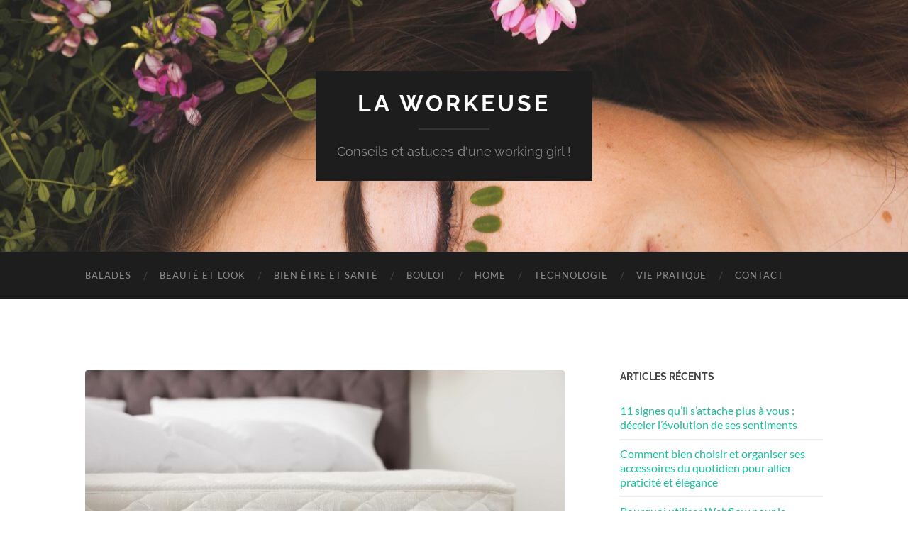

--- FILE ---
content_type: text/javascript; charset=utf-8
request_url: https://www.laworkeuse.fr/wp-content/cache/min/1/wp-content/themes/hemingway/assets/js/global.js?ver=1760952353
body_size: 523
content:
jQuery(document).ready(function($){$(".nav-toggle").on("click",function(){$(this).toggleClass("active");$(".mobile-menu").slideToggle();if($(".search-toggle").hasClass("active")){$(".search-toggle").removeClass("active");$(".blog-search").slideToggle()}});$(".search-toggle").on("click",function(){$(this).toggleClass("active");$(".blog-search").slideToggle();if($(".nav-toggle").hasClass("active")){$(".nav-toggle").removeClass("active");$(".mobile-menu").slideToggle()}});$(window).resize(function(){if($(window).width()>800){$(".toggle").removeClass("active");$(".mobile-menu").hide();$(".blog-search").hide()}});$(window).scroll(function(e){if($(window).width()>800){$('.header').css({'bottom':-($(this).scrollTop()/3)+"px",});var thisdist=$(this).scrollTop();var headerheight=$(".header").outerHeight();$('.blog-info').css({'opacity':(1-thisdist/headerheight)})}else{$('.header').css({'bottom':'auto'});$('.blog-info').css({'opacity':"1"})}});var vidSelector=".post iframe, .post object, .post video, .widget-content iframe, .widget-content object, .widget-content iframe";var resizeVideo=function(sSel){$(sSel).each(function(){var $video=$(this),$container=$video.parent(),iTargetWidth=$container.width();if(!$video.attr("data-origwidth")){$video.attr("data-origwidth",$video.attr("width"));$video.attr("data-origheight",$video.attr("height"))}
var ratio=iTargetWidth/$video.attr("data-origwidth");$video.css("width",iTargetWidth+"px");$video.css("height",($video.attr("data-origheight")*ratio)+"px")})};resizeVideo(vidSelector);$(window).resize(function(){resizeVideo(vidSelector)});$('.tothetop').click(function(){$('html,body').animate({scrollTop:0},500);$(this).unbind("mouseenter mouseleave");return!1});$('.blog-menu a').on('blur focus',function(e){$(this).parents('li.menu-item-has-children').toggleClass('focus')})})